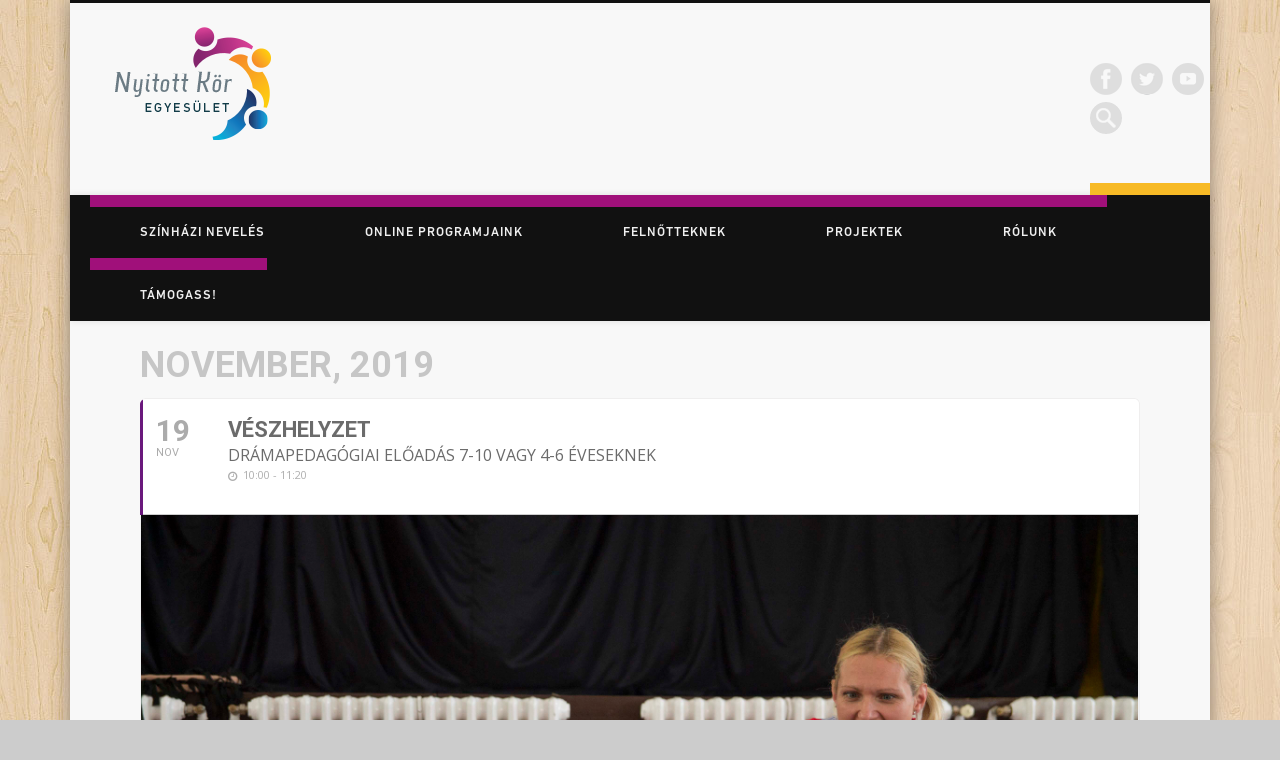

--- FILE ---
content_type: text/html; charset=UTF-8
request_url: https://nyitottkor.hu/events/veszhelyzet-13/
body_size: 18087
content:
	
<!DOCTYPE html>
<html lang="en-US">
<head>
<meta charset="UTF-8" />
<meta name="viewport" content="width=device-width, initial-scale=1.0" />
<title>  Vészhelyzet</title>
<link rel="profile" href="http://gmpg.org/xfn/11" />
<link rel="pingback" href="https://nyitottkor.hu/xmlrpc.php" />
<meta name='robots' content='max-image-preview:large' />
	<style>img:is([sizes="auto" i], [sizes^="auto," i]) { contain-intrinsic-size: 3000px 1500px }</style>
	<link rel='dns-prefetch' href='//fonts.googleapis.com' />
<link rel="alternate" type="application/rss+xml" title="Nyitott Kör &raquo; Feed" href="https://nyitottkor.hu/feed/" />
<link rel="alternate" type="application/rss+xml" title="Nyitott Kör &raquo; Comments Feed" href="https://nyitottkor.hu/comments/feed/" />
<link rel="alternate" type="application/rss+xml" title="Nyitott Kör &raquo; Vészhelyzet Comments Feed" href="https://nyitottkor.hu/events/veszhelyzet-13/feed/" />
		<!-- This site uses the Google Analytics by MonsterInsights plugin v9.4.1 - Using Analytics tracking - https://www.monsterinsights.com/ -->
							<script src="//www.googletagmanager.com/gtag/js?id=G-5184Z038MM"  data-cfasync="false" data-wpfc-render="false" type="text/javascript" async></script>
			<script data-cfasync="false" data-wpfc-render="false" type="text/javascript">
				var mi_version = '9.4.1';
				var mi_track_user = true;
				var mi_no_track_reason = '';
								var MonsterInsightsDefaultLocations = {"page_location":"https:\/\/nyitottkor.hu\/events\/veszhelyzet-13\/"};
				if ( typeof MonsterInsightsPrivacyGuardFilter === 'function' ) {
					var MonsterInsightsLocations = (typeof MonsterInsightsExcludeQuery === 'object') ? MonsterInsightsPrivacyGuardFilter( MonsterInsightsExcludeQuery ) : MonsterInsightsPrivacyGuardFilter( MonsterInsightsDefaultLocations );
				} else {
					var MonsterInsightsLocations = (typeof MonsterInsightsExcludeQuery === 'object') ? MonsterInsightsExcludeQuery : MonsterInsightsDefaultLocations;
				}

								var disableStrs = [
										'ga-disable-G-5184Z038MM',
									];

				/* Function to detect opted out users */
				function __gtagTrackerIsOptedOut() {
					for (var index = 0; index < disableStrs.length; index++) {
						if (document.cookie.indexOf(disableStrs[index] + '=true') > -1) {
							return true;
						}
					}

					return false;
				}

				/* Disable tracking if the opt-out cookie exists. */
				if (__gtagTrackerIsOptedOut()) {
					for (var index = 0; index < disableStrs.length; index++) {
						window[disableStrs[index]] = true;
					}
				}

				/* Opt-out function */
				function __gtagTrackerOptout() {
					for (var index = 0; index < disableStrs.length; index++) {
						document.cookie = disableStrs[index] + '=true; expires=Thu, 31 Dec 2099 23:59:59 UTC; path=/';
						window[disableStrs[index]] = true;
					}
				}

				if ('undefined' === typeof gaOptout) {
					function gaOptout() {
						__gtagTrackerOptout();
					}
				}
								window.dataLayer = window.dataLayer || [];

				window.MonsterInsightsDualTracker = {
					helpers: {},
					trackers: {},
				};
				if (mi_track_user) {
					function __gtagDataLayer() {
						dataLayer.push(arguments);
					}

					function __gtagTracker(type, name, parameters) {
						if (!parameters) {
							parameters = {};
						}

						if (parameters.send_to) {
							__gtagDataLayer.apply(null, arguments);
							return;
						}

						if (type === 'event') {
														parameters.send_to = monsterinsights_frontend.v4_id;
							var hookName = name;
							if (typeof parameters['event_category'] !== 'undefined') {
								hookName = parameters['event_category'] + ':' + name;
							}

							if (typeof MonsterInsightsDualTracker.trackers[hookName] !== 'undefined') {
								MonsterInsightsDualTracker.trackers[hookName](parameters);
							} else {
								__gtagDataLayer('event', name, parameters);
							}
							
						} else {
							__gtagDataLayer.apply(null, arguments);
						}
					}

					__gtagTracker('js', new Date());
					__gtagTracker('set', {
						'developer_id.dZGIzZG': true,
											});
					if ( MonsterInsightsLocations.page_location ) {
						__gtagTracker('set', MonsterInsightsLocations);
					}
										__gtagTracker('config', 'G-5184Z038MM', {"forceSSL":"true"} );
															window.gtag = __gtagTracker;										(function () {
						/* https://developers.google.com/analytics/devguides/collection/analyticsjs/ */
						/* ga and __gaTracker compatibility shim. */
						var noopfn = function () {
							return null;
						};
						var newtracker = function () {
							return new Tracker();
						};
						var Tracker = function () {
							return null;
						};
						var p = Tracker.prototype;
						p.get = noopfn;
						p.set = noopfn;
						p.send = function () {
							var args = Array.prototype.slice.call(arguments);
							args.unshift('send');
							__gaTracker.apply(null, args);
						};
						var __gaTracker = function () {
							var len = arguments.length;
							if (len === 0) {
								return;
							}
							var f = arguments[len - 1];
							if (typeof f !== 'object' || f === null || typeof f.hitCallback !== 'function') {
								if ('send' === arguments[0]) {
									var hitConverted, hitObject = false, action;
									if ('event' === arguments[1]) {
										if ('undefined' !== typeof arguments[3]) {
											hitObject = {
												'eventAction': arguments[3],
												'eventCategory': arguments[2],
												'eventLabel': arguments[4],
												'value': arguments[5] ? arguments[5] : 1,
											}
										}
									}
									if ('pageview' === arguments[1]) {
										if ('undefined' !== typeof arguments[2]) {
											hitObject = {
												'eventAction': 'page_view',
												'page_path': arguments[2],
											}
										}
									}
									if (typeof arguments[2] === 'object') {
										hitObject = arguments[2];
									}
									if (typeof arguments[5] === 'object') {
										Object.assign(hitObject, arguments[5]);
									}
									if ('undefined' !== typeof arguments[1].hitType) {
										hitObject = arguments[1];
										if ('pageview' === hitObject.hitType) {
											hitObject.eventAction = 'page_view';
										}
									}
									if (hitObject) {
										action = 'timing' === arguments[1].hitType ? 'timing_complete' : hitObject.eventAction;
										hitConverted = mapArgs(hitObject);
										__gtagTracker('event', action, hitConverted);
									}
								}
								return;
							}

							function mapArgs(args) {
								var arg, hit = {};
								var gaMap = {
									'eventCategory': 'event_category',
									'eventAction': 'event_action',
									'eventLabel': 'event_label',
									'eventValue': 'event_value',
									'nonInteraction': 'non_interaction',
									'timingCategory': 'event_category',
									'timingVar': 'name',
									'timingValue': 'value',
									'timingLabel': 'event_label',
									'page': 'page_path',
									'location': 'page_location',
									'title': 'page_title',
									'referrer' : 'page_referrer',
								};
								for (arg in args) {
																		if (!(!args.hasOwnProperty(arg) || !gaMap.hasOwnProperty(arg))) {
										hit[gaMap[arg]] = args[arg];
									} else {
										hit[arg] = args[arg];
									}
								}
								return hit;
							}

							try {
								f.hitCallback();
							} catch (ex) {
							}
						};
						__gaTracker.create = newtracker;
						__gaTracker.getByName = newtracker;
						__gaTracker.getAll = function () {
							return [];
						};
						__gaTracker.remove = noopfn;
						__gaTracker.loaded = true;
						window['__gaTracker'] = __gaTracker;
					})();
									} else {
										console.log("");
					(function () {
						function __gtagTracker() {
							return null;
						}

						window['__gtagTracker'] = __gtagTracker;
						window['gtag'] = __gtagTracker;
					})();
									}
			</script>
				<!-- / Google Analytics by MonsterInsights -->
		<script type="text/javascript">
/* <![CDATA[ */
window._wpemojiSettings = {"baseUrl":"https:\/\/s.w.org\/images\/core\/emoji\/15.0.3\/72x72\/","ext":".png","svgUrl":"https:\/\/s.w.org\/images\/core\/emoji\/15.0.3\/svg\/","svgExt":".svg","source":{"concatemoji":"https:\/\/nyitottkor.hu\/wp-includes\/js\/wp-emoji-release.min.js?ver=6.7.4"}};
/*! This file is auto-generated */
!function(i,n){var o,s,e;function c(e){try{var t={supportTests:e,timestamp:(new Date).valueOf()};sessionStorage.setItem(o,JSON.stringify(t))}catch(e){}}function p(e,t,n){e.clearRect(0,0,e.canvas.width,e.canvas.height),e.fillText(t,0,0);var t=new Uint32Array(e.getImageData(0,0,e.canvas.width,e.canvas.height).data),r=(e.clearRect(0,0,e.canvas.width,e.canvas.height),e.fillText(n,0,0),new Uint32Array(e.getImageData(0,0,e.canvas.width,e.canvas.height).data));return t.every(function(e,t){return e===r[t]})}function u(e,t,n){switch(t){case"flag":return n(e,"\ud83c\udff3\ufe0f\u200d\u26a7\ufe0f","\ud83c\udff3\ufe0f\u200b\u26a7\ufe0f")?!1:!n(e,"\ud83c\uddfa\ud83c\uddf3","\ud83c\uddfa\u200b\ud83c\uddf3")&&!n(e,"\ud83c\udff4\udb40\udc67\udb40\udc62\udb40\udc65\udb40\udc6e\udb40\udc67\udb40\udc7f","\ud83c\udff4\u200b\udb40\udc67\u200b\udb40\udc62\u200b\udb40\udc65\u200b\udb40\udc6e\u200b\udb40\udc67\u200b\udb40\udc7f");case"emoji":return!n(e,"\ud83d\udc26\u200d\u2b1b","\ud83d\udc26\u200b\u2b1b")}return!1}function f(e,t,n){var r="undefined"!=typeof WorkerGlobalScope&&self instanceof WorkerGlobalScope?new OffscreenCanvas(300,150):i.createElement("canvas"),a=r.getContext("2d",{willReadFrequently:!0}),o=(a.textBaseline="top",a.font="600 32px Arial",{});return e.forEach(function(e){o[e]=t(a,e,n)}),o}function t(e){var t=i.createElement("script");t.src=e,t.defer=!0,i.head.appendChild(t)}"undefined"!=typeof Promise&&(o="wpEmojiSettingsSupports",s=["flag","emoji"],n.supports={everything:!0,everythingExceptFlag:!0},e=new Promise(function(e){i.addEventListener("DOMContentLoaded",e,{once:!0})}),new Promise(function(t){var n=function(){try{var e=JSON.parse(sessionStorage.getItem(o));if("object"==typeof e&&"number"==typeof e.timestamp&&(new Date).valueOf()<e.timestamp+604800&&"object"==typeof e.supportTests)return e.supportTests}catch(e){}return null}();if(!n){if("undefined"!=typeof Worker&&"undefined"!=typeof OffscreenCanvas&&"undefined"!=typeof URL&&URL.createObjectURL&&"undefined"!=typeof Blob)try{var e="postMessage("+f.toString()+"("+[JSON.stringify(s),u.toString(),p.toString()].join(",")+"));",r=new Blob([e],{type:"text/javascript"}),a=new Worker(URL.createObjectURL(r),{name:"wpTestEmojiSupports"});return void(a.onmessage=function(e){c(n=e.data),a.terminate(),t(n)})}catch(e){}c(n=f(s,u,p))}t(n)}).then(function(e){for(var t in e)n.supports[t]=e[t],n.supports.everything=n.supports.everything&&n.supports[t],"flag"!==t&&(n.supports.everythingExceptFlag=n.supports.everythingExceptFlag&&n.supports[t]);n.supports.everythingExceptFlag=n.supports.everythingExceptFlag&&!n.supports.flag,n.DOMReady=!1,n.readyCallback=function(){n.DOMReady=!0}}).then(function(){return e}).then(function(){var e;n.supports.everything||(n.readyCallback(),(e=n.source||{}).concatemoji?t(e.concatemoji):e.wpemoji&&e.twemoji&&(t(e.twemoji),t(e.wpemoji)))}))}((window,document),window._wpemojiSettings);
/* ]]> */
</script>
<link rel='stylesheet' id='evo_single_event-css' href='//nyitottkor.hu/wp-content/plugins/eventON/assets/css/evo_event_styles.css?ver=2.7.3' type='text/css' media='all' />
<style id='wp-emoji-styles-inline-css' type='text/css'>

	img.wp-smiley, img.emoji {
		display: inline !important;
		border: none !important;
		box-shadow: none !important;
		height: 1em !important;
		width: 1em !important;
		margin: 0 0.07em !important;
		vertical-align: -0.1em !important;
		background: none !important;
		padding: 0 !important;
	}
</style>
<link rel='stylesheet' id='wp-block-library-css' href='https://nyitottkor.hu/wp-includes/css/dist/block-library/style.min.css?ver=6.7.4' type='text/css' media='all' />
<style id='classic-theme-styles-inline-css' type='text/css'>
/*! This file is auto-generated */
.wp-block-button__link{color:#fff;background-color:#32373c;border-radius:9999px;box-shadow:none;text-decoration:none;padding:calc(.667em + 2px) calc(1.333em + 2px);font-size:1.125em}.wp-block-file__button{background:#32373c;color:#fff;text-decoration:none}
</style>
<style id='global-styles-inline-css' type='text/css'>
:root{--wp--preset--aspect-ratio--square: 1;--wp--preset--aspect-ratio--4-3: 4/3;--wp--preset--aspect-ratio--3-4: 3/4;--wp--preset--aspect-ratio--3-2: 3/2;--wp--preset--aspect-ratio--2-3: 2/3;--wp--preset--aspect-ratio--16-9: 16/9;--wp--preset--aspect-ratio--9-16: 9/16;--wp--preset--color--black: #000000;--wp--preset--color--cyan-bluish-gray: #abb8c3;--wp--preset--color--white: #ffffff;--wp--preset--color--pale-pink: #f78da7;--wp--preset--color--vivid-red: #cf2e2e;--wp--preset--color--luminous-vivid-orange: #ff6900;--wp--preset--color--luminous-vivid-amber: #fcb900;--wp--preset--color--light-green-cyan: #7bdcb5;--wp--preset--color--vivid-green-cyan: #00d084;--wp--preset--color--pale-cyan-blue: #8ed1fc;--wp--preset--color--vivid-cyan-blue: #0693e3;--wp--preset--color--vivid-purple: #9b51e0;--wp--preset--gradient--vivid-cyan-blue-to-vivid-purple: linear-gradient(135deg,rgba(6,147,227,1) 0%,rgb(155,81,224) 100%);--wp--preset--gradient--light-green-cyan-to-vivid-green-cyan: linear-gradient(135deg,rgb(122,220,180) 0%,rgb(0,208,130) 100%);--wp--preset--gradient--luminous-vivid-amber-to-luminous-vivid-orange: linear-gradient(135deg,rgba(252,185,0,1) 0%,rgba(255,105,0,1) 100%);--wp--preset--gradient--luminous-vivid-orange-to-vivid-red: linear-gradient(135deg,rgba(255,105,0,1) 0%,rgb(207,46,46) 100%);--wp--preset--gradient--very-light-gray-to-cyan-bluish-gray: linear-gradient(135deg,rgb(238,238,238) 0%,rgb(169,184,195) 100%);--wp--preset--gradient--cool-to-warm-spectrum: linear-gradient(135deg,rgb(74,234,220) 0%,rgb(151,120,209) 20%,rgb(207,42,186) 40%,rgb(238,44,130) 60%,rgb(251,105,98) 80%,rgb(254,248,76) 100%);--wp--preset--gradient--blush-light-purple: linear-gradient(135deg,rgb(255,206,236) 0%,rgb(152,150,240) 100%);--wp--preset--gradient--blush-bordeaux: linear-gradient(135deg,rgb(254,205,165) 0%,rgb(254,45,45) 50%,rgb(107,0,62) 100%);--wp--preset--gradient--luminous-dusk: linear-gradient(135deg,rgb(255,203,112) 0%,rgb(199,81,192) 50%,rgb(65,88,208) 100%);--wp--preset--gradient--pale-ocean: linear-gradient(135deg,rgb(255,245,203) 0%,rgb(182,227,212) 50%,rgb(51,167,181) 100%);--wp--preset--gradient--electric-grass: linear-gradient(135deg,rgb(202,248,128) 0%,rgb(113,206,126) 100%);--wp--preset--gradient--midnight: linear-gradient(135deg,rgb(2,3,129) 0%,rgb(40,116,252) 100%);--wp--preset--font-size--small: 13px;--wp--preset--font-size--medium: 20px;--wp--preset--font-size--large: 36px;--wp--preset--font-size--x-large: 42px;--wp--preset--spacing--20: 0.44rem;--wp--preset--spacing--30: 0.67rem;--wp--preset--spacing--40: 1rem;--wp--preset--spacing--50: 1.5rem;--wp--preset--spacing--60: 2.25rem;--wp--preset--spacing--70: 3.38rem;--wp--preset--spacing--80: 5.06rem;--wp--preset--shadow--natural: 6px 6px 9px rgba(0, 0, 0, 0.2);--wp--preset--shadow--deep: 12px 12px 50px rgba(0, 0, 0, 0.4);--wp--preset--shadow--sharp: 6px 6px 0px rgba(0, 0, 0, 0.2);--wp--preset--shadow--outlined: 6px 6px 0px -3px rgba(255, 255, 255, 1), 6px 6px rgba(0, 0, 0, 1);--wp--preset--shadow--crisp: 6px 6px 0px rgba(0, 0, 0, 1);}:where(.is-layout-flex){gap: 0.5em;}:where(.is-layout-grid){gap: 0.5em;}body .is-layout-flex{display: flex;}.is-layout-flex{flex-wrap: wrap;align-items: center;}.is-layout-flex > :is(*, div){margin: 0;}body .is-layout-grid{display: grid;}.is-layout-grid > :is(*, div){margin: 0;}:where(.wp-block-columns.is-layout-flex){gap: 2em;}:where(.wp-block-columns.is-layout-grid){gap: 2em;}:where(.wp-block-post-template.is-layout-flex){gap: 1.25em;}:where(.wp-block-post-template.is-layout-grid){gap: 1.25em;}.has-black-color{color: var(--wp--preset--color--black) !important;}.has-cyan-bluish-gray-color{color: var(--wp--preset--color--cyan-bluish-gray) !important;}.has-white-color{color: var(--wp--preset--color--white) !important;}.has-pale-pink-color{color: var(--wp--preset--color--pale-pink) !important;}.has-vivid-red-color{color: var(--wp--preset--color--vivid-red) !important;}.has-luminous-vivid-orange-color{color: var(--wp--preset--color--luminous-vivid-orange) !important;}.has-luminous-vivid-amber-color{color: var(--wp--preset--color--luminous-vivid-amber) !important;}.has-light-green-cyan-color{color: var(--wp--preset--color--light-green-cyan) !important;}.has-vivid-green-cyan-color{color: var(--wp--preset--color--vivid-green-cyan) !important;}.has-pale-cyan-blue-color{color: var(--wp--preset--color--pale-cyan-blue) !important;}.has-vivid-cyan-blue-color{color: var(--wp--preset--color--vivid-cyan-blue) !important;}.has-vivid-purple-color{color: var(--wp--preset--color--vivid-purple) !important;}.has-black-background-color{background-color: var(--wp--preset--color--black) !important;}.has-cyan-bluish-gray-background-color{background-color: var(--wp--preset--color--cyan-bluish-gray) !important;}.has-white-background-color{background-color: var(--wp--preset--color--white) !important;}.has-pale-pink-background-color{background-color: var(--wp--preset--color--pale-pink) !important;}.has-vivid-red-background-color{background-color: var(--wp--preset--color--vivid-red) !important;}.has-luminous-vivid-orange-background-color{background-color: var(--wp--preset--color--luminous-vivid-orange) !important;}.has-luminous-vivid-amber-background-color{background-color: var(--wp--preset--color--luminous-vivid-amber) !important;}.has-light-green-cyan-background-color{background-color: var(--wp--preset--color--light-green-cyan) !important;}.has-vivid-green-cyan-background-color{background-color: var(--wp--preset--color--vivid-green-cyan) !important;}.has-pale-cyan-blue-background-color{background-color: var(--wp--preset--color--pale-cyan-blue) !important;}.has-vivid-cyan-blue-background-color{background-color: var(--wp--preset--color--vivid-cyan-blue) !important;}.has-vivid-purple-background-color{background-color: var(--wp--preset--color--vivid-purple) !important;}.has-black-border-color{border-color: var(--wp--preset--color--black) !important;}.has-cyan-bluish-gray-border-color{border-color: var(--wp--preset--color--cyan-bluish-gray) !important;}.has-white-border-color{border-color: var(--wp--preset--color--white) !important;}.has-pale-pink-border-color{border-color: var(--wp--preset--color--pale-pink) !important;}.has-vivid-red-border-color{border-color: var(--wp--preset--color--vivid-red) !important;}.has-luminous-vivid-orange-border-color{border-color: var(--wp--preset--color--luminous-vivid-orange) !important;}.has-luminous-vivid-amber-border-color{border-color: var(--wp--preset--color--luminous-vivid-amber) !important;}.has-light-green-cyan-border-color{border-color: var(--wp--preset--color--light-green-cyan) !important;}.has-vivid-green-cyan-border-color{border-color: var(--wp--preset--color--vivid-green-cyan) !important;}.has-pale-cyan-blue-border-color{border-color: var(--wp--preset--color--pale-cyan-blue) !important;}.has-vivid-cyan-blue-border-color{border-color: var(--wp--preset--color--vivid-cyan-blue) !important;}.has-vivid-purple-border-color{border-color: var(--wp--preset--color--vivid-purple) !important;}.has-vivid-cyan-blue-to-vivid-purple-gradient-background{background: var(--wp--preset--gradient--vivid-cyan-blue-to-vivid-purple) !important;}.has-light-green-cyan-to-vivid-green-cyan-gradient-background{background: var(--wp--preset--gradient--light-green-cyan-to-vivid-green-cyan) !important;}.has-luminous-vivid-amber-to-luminous-vivid-orange-gradient-background{background: var(--wp--preset--gradient--luminous-vivid-amber-to-luminous-vivid-orange) !important;}.has-luminous-vivid-orange-to-vivid-red-gradient-background{background: var(--wp--preset--gradient--luminous-vivid-orange-to-vivid-red) !important;}.has-very-light-gray-to-cyan-bluish-gray-gradient-background{background: var(--wp--preset--gradient--very-light-gray-to-cyan-bluish-gray) !important;}.has-cool-to-warm-spectrum-gradient-background{background: var(--wp--preset--gradient--cool-to-warm-spectrum) !important;}.has-blush-light-purple-gradient-background{background: var(--wp--preset--gradient--blush-light-purple) !important;}.has-blush-bordeaux-gradient-background{background: var(--wp--preset--gradient--blush-bordeaux) !important;}.has-luminous-dusk-gradient-background{background: var(--wp--preset--gradient--luminous-dusk) !important;}.has-pale-ocean-gradient-background{background: var(--wp--preset--gradient--pale-ocean) !important;}.has-electric-grass-gradient-background{background: var(--wp--preset--gradient--electric-grass) !important;}.has-midnight-gradient-background{background: var(--wp--preset--gradient--midnight) !important;}.has-small-font-size{font-size: var(--wp--preset--font-size--small) !important;}.has-medium-font-size{font-size: var(--wp--preset--font-size--medium) !important;}.has-large-font-size{font-size: var(--wp--preset--font-size--large) !important;}.has-x-large-font-size{font-size: var(--wp--preset--font-size--x-large) !important;}
:where(.wp-block-post-template.is-layout-flex){gap: 1.25em;}:where(.wp-block-post-template.is-layout-grid){gap: 1.25em;}
:where(.wp-block-columns.is-layout-flex){gap: 2em;}:where(.wp-block-columns.is-layout-grid){gap: 2em;}
:root :where(.wp-block-pullquote){font-size: 1.5em;line-height: 1.6;}
</style>
<link rel='stylesheet' id='pinboard-web-font-css' href='https://fonts.googleapis.com/css?family=Open+Sans:300,300italic,regular,italic,600,600italic&#038;subset=latin' type='text/css' media='all' />
<link rel='stylesheet' id='pinboard-css' href='https://nyitottkor.hu/wp-content/themes/nyitottkor/style.css' type='text/css' media='all' />
<link rel='stylesheet' id='mediaelementplayer-css' href='https://nyitottkor.hu/wp-content/themes/nyitottkor/styles/mediaelementplayer.css' type='text/css' media='all' />
<link rel='stylesheet' id='evcal_google_fonts-css' href='//fonts.googleapis.com/css?family=Oswald%3A400%2C300%7COpen+Sans%3A700%2C400%2C400i%7CRoboto%3A700%2C400&#038;ver=6.7.4' type='text/css' media='screen' />
<link rel='stylesheet' id='evcal_cal_default-css' href='//nyitottkor.hu/wp-content/plugins/eventON/assets/css/eventon_styles.css?ver=2.7.3' type='text/css' media='all' />
<link rel='stylesheet' id='evo_font_icons-css' href='//nyitottkor.hu/wp-content/plugins/eventON/assets/fonts/font-awesome.css?ver=2.7.3' type='text/css' media='all' />
<link rel='stylesheet' id='eventon_dynamic_styles-css' href='//nyitottkor.hu/wp-content/plugins/eventON/assets/css/eventon_dynamic_styles.css?ver=2.7.3' type='text/css' media='all' />
	<!--[if lt IE 9]>
	<script src="https://nyitottkor.hu/wp-content/themes/nyitottkor/scripts/html5.js" type="text/javascript"></script>
	<![endif]-->
<script type="text/javascript" src="https://nyitottkor.hu/wp-content/plugins/google-analytics-for-wordpress/assets/js/frontend-gtag.min.js?ver=9.4.1" id="monsterinsights-frontend-script-js" async="async" data-wp-strategy="async"></script>
<script data-cfasync="false" data-wpfc-render="false" type="text/javascript" id='monsterinsights-frontend-script-js-extra'>/* <![CDATA[ */
var monsterinsights_frontend = {"js_events_tracking":"true","download_extensions":"pdf,doc,ppt,xls,zip,docx,pptx,xlsx","inbound_paths":"[]","home_url":"https:\/\/nyitottkor.hu","hash_tracking":"false","v4_id":"G-5184Z038MM"};/* ]]> */
</script>
<script type="text/javascript" src="https://nyitottkor.hu/wp-content/themes/nyitottkor/scripts/ios-orientationchange-fix.js" id="ios-orientationchange-fix-js"></script>
<script type="text/javascript" src="https://nyitottkor.hu/wp-includes/js/jquery/jquery.min.js?ver=3.7.1" id="jquery-core-js"></script>
<script type="text/javascript" src="https://nyitottkor.hu/wp-includes/js/jquery/jquery-migrate.min.js?ver=3.4.1" id="jquery-migrate-js"></script>
<script type="text/javascript" src="https://nyitottkor.hu/wp-content/themes/nyitottkor/scripts/jquery.flexslider-min.js" id="flexslider-js"></script>
<script type="text/javascript" src="https://nyitottkor.hu/wp-content/themes/nyitottkor/scripts/fitvids.js" id="fitvids-js"></script>
<script type="text/javascript" id="mediaelement-core-js-before">
/* <![CDATA[ */
var mejsL10n = {"language":"en","strings":{"mejs.download-file":"Download File","mejs.install-flash":"You are using a browser that does not have Flash player enabled or installed. Please turn on your Flash player plugin or download the latest version from https:\/\/get.adobe.com\/flashplayer\/","mejs.fullscreen":"Fullscreen","mejs.play":"Play","mejs.pause":"Pause","mejs.time-slider":"Time Slider","mejs.time-help-text":"Use Left\/Right Arrow keys to advance one second, Up\/Down arrows to advance ten seconds.","mejs.live-broadcast":"Live Broadcast","mejs.volume-help-text":"Use Up\/Down Arrow keys to increase or decrease volume.","mejs.unmute":"Unmute","mejs.mute":"Mute","mejs.volume-slider":"Volume Slider","mejs.video-player":"Video Player","mejs.audio-player":"Audio Player","mejs.captions-subtitles":"Captions\/Subtitles","mejs.captions-chapters":"Chapters","mejs.none":"None","mejs.afrikaans":"Afrikaans","mejs.albanian":"Albanian","mejs.arabic":"Arabic","mejs.belarusian":"Belarusian","mejs.bulgarian":"Bulgarian","mejs.catalan":"Catalan","mejs.chinese":"Chinese","mejs.chinese-simplified":"Chinese (Simplified)","mejs.chinese-traditional":"Chinese (Traditional)","mejs.croatian":"Croatian","mejs.czech":"Czech","mejs.danish":"Danish","mejs.dutch":"Dutch","mejs.english":"English","mejs.estonian":"Estonian","mejs.filipino":"Filipino","mejs.finnish":"Finnish","mejs.french":"French","mejs.galician":"Galician","mejs.german":"German","mejs.greek":"Greek","mejs.haitian-creole":"Haitian Creole","mejs.hebrew":"Hebrew","mejs.hindi":"Hindi","mejs.hungarian":"Hungarian","mejs.icelandic":"Icelandic","mejs.indonesian":"Indonesian","mejs.irish":"Irish","mejs.italian":"Italian","mejs.japanese":"Japanese","mejs.korean":"Korean","mejs.latvian":"Latvian","mejs.lithuanian":"Lithuanian","mejs.macedonian":"Macedonian","mejs.malay":"Malay","mejs.maltese":"Maltese","mejs.norwegian":"Norwegian","mejs.persian":"Persian","mejs.polish":"Polish","mejs.portuguese":"Portuguese","mejs.romanian":"Romanian","mejs.russian":"Russian","mejs.serbian":"Serbian","mejs.slovak":"Slovak","mejs.slovenian":"Slovenian","mejs.spanish":"Spanish","mejs.swahili":"Swahili","mejs.swedish":"Swedish","mejs.tagalog":"Tagalog","mejs.thai":"Thai","mejs.turkish":"Turkish","mejs.ukrainian":"Ukrainian","mejs.vietnamese":"Vietnamese","mejs.welsh":"Welsh","mejs.yiddish":"Yiddish"}};
/* ]]> */
</script>
<script type="text/javascript" src="https://nyitottkor.hu/wp-includes/js/mediaelement/mediaelement-and-player.min.js?ver=4.2.17" id="mediaelement-core-js"></script>
<script type="text/javascript" src="https://nyitottkor.hu/wp-includes/js/mediaelement/mediaelement-migrate.min.js?ver=6.7.4" id="mediaelement-migrate-js"></script>
<script type="text/javascript" id="mediaelement-js-extra">
/* <![CDATA[ */
var _wpmejsSettings = {"pluginPath":"\/wp-includes\/js\/mediaelement\/","classPrefix":"mejs-","stretching":"responsive","audioShortcodeLibrary":"mediaelement","videoShortcodeLibrary":"mediaelement"};
/* ]]> */
</script>
<script type="text/javascript" src="https://nyitottkor.hu/wp-content/themes/nyitottkor/scripts/mediaelementplayer.js" id="mediaelementplayer-js"></script>
<link rel="https://api.w.org/" href="https://nyitottkor.hu/wp-json/" /><link rel="EditURI" type="application/rsd+xml" title="RSD" href="https://nyitottkor.hu/xmlrpc.php?rsd" />
<link rel="canonical" href="https://nyitottkor.hu/events/veszhelyzet-13/" />
<link rel='shortlink' href='https://nyitottkor.hu/?p=7208' />
<link rel="alternate" title="oEmbed (JSON)" type="application/json+oembed" href="https://nyitottkor.hu/wp-json/oembed/1.0/embed?url=https%3A%2F%2Fnyitottkor.hu%2Fevents%2Fveszhelyzet-13%2F" />
<link rel="alternate" title="oEmbed (XML)" type="text/xml+oembed" href="https://nyitottkor.hu/wp-json/oembed/1.0/embed?url=https%3A%2F%2Fnyitottkor.hu%2Fevents%2Fveszhelyzet-13%2F&#038;format=xml" />
<script>
/* <![CDATA[ */
	jQuery(document).ready(function($) {
		$('#access .menu > li > a').each(function() {
			var title = $(this).attr('title');
			if(typeof title !== 'undefined' && title !== false) {
				$(this).append('<br /> <span>'+title+'</span>');
				$(this).removeAttr('title');
			}
		});
		function pinboard_move_elements(container) {
			if( container.hasClass('onecol') ) {
				var thumb = $('.entry-thumbnail', container);
				if('undefined' !== typeof thumb)
					$('.entry-container', container).before(thumb);
				var video = $('.entry-attachment', container);
				if('undefined' !== typeof video)
					$('.entry-container', container).before(video);
				var gallery = $('.post-gallery', container);
				if('undefined' !== typeof gallery)
					$('.entry-container', container).before(gallery);
				var meta = $('.entry-meta', container);
				if('undefined' !== typeof meta)
					$('.entry-container', container).after(meta);
			}
		}
		function pinboard_restore_elements(container) {
			if( container.hasClass('onecol') ) {
				var thumb = $('.entry-thumbnail', container);
				if('undefined' !== typeof thumb)
					$('.entry-header', container).after(thumb);
				var video = $('.entry-attachment', container);
				if('undefined' !== typeof video)
					$('.entry-header', container).after(video);
				var gallery = $('.post-gallery', container);
				if('undefined' !== typeof gallery)
					$('.entry-header', container).after(gallery);
				var meta = $('.entry-meta', container);
				if('undefined' !== typeof meta)
					$('.entry-header', container).append(meta);
				else
					$('.entry-header', container).html(meta.html());
			}
		}
		if( ($(window).width() > 960) || ($(document).width() > 960) ) {
			// Viewport is greater than tablet: portrait
		} else {
			$('#content .post').each(function() {
				pinboard_move_elements($(this));
			});
		}
		$(window).resize(function() {
			if( ($(window).width() > 960) || ($(document).width() > 960) ) {
									$('.page-template-template-full-width-php #content .post, .page-template-template-blog-full-width-php #content .post, .page-template-template-blog-four-col-php #content .post').each(function() {
						pinboard_restore_elements($(this));
					});
							} else {
				$('#content .post').each(function() {
					pinboard_move_elements($(this));
				});
			}
			if( ($(window).width() > 760) || ($(document).width() > 760) ) {
				var maxh = 0;
				$('#access .menu > li > a').each(function() {
					if(parseInt($(this).css('height'))>maxh) {
						maxh = parseInt($(this).css('height'));
					}
				});
				$('#access .menu > li > a').css('height', maxh);
			} else {
				$('#access .menu > li > a').css('height', 'auto');
			}
		});
		if( ($(window).width() > 760) || ($(document).width() > 760) ) {
			var maxh = 0;
			$('#access .menu > li > a').each(function() {
				var title = $(this).attr('title');
				if(typeof title !== 'undefined' && title !== false) {
					$(this).append('<br /> <span>'+title+'</span>');
					$(this).removeAttr('title');
				}
				if(parseInt($(this).css('height'))>maxh) {
					maxh = parseInt($(this).css('height'));
				}
			});
			$('#access .menu > li > a').css('height', maxh);
							$('#access li').mouseenter(function() {
					$(this).children('ul').css('display', 'none').stop(true, true).fadeIn(250).css('display', 'block').children('ul').css('display', 'none');
				});
				$('#access li').mouseleave(function() {
					$(this).children('ul').stop(true, true).fadeOut(250).css('display', 'block');
				});
					} else {
			$('#access li').each(function() {
				if($(this).children('ul').length)
					$(this).append('<span class="drop-down-toggle"><span class="drop-down-arrow"></span></span>');
			});
			$('.drop-down-toggle').click(function() {
				$(this).parent().children('ul').slideToggle(250);
			});
		}
						$('audio,video').mediaelementplayer({
			videoWidth: '100%',
			videoHeight: '100%',
			audioWidth: '100%',
			alwaysShowControls: true,
			features: ['playpause','progress','tracks','volume'],
			videoVolume: 'horizontal'
		});
		$(".entry-attachment, .entry-content").fitVids({ customSelector: "iframe, object, embed"});
	});
	jQuery(window).load(function() {
			});
/* ]]> */
</script>
<style type="text/css">
										#sidebar-wide,
		#sidebar-footer-wide,
		#current-location {
			background: #222222;
		}
											h1, h2, h3, h4, h5, h6 {
				font-family:Tahoma, "DejaVu Sans", sans-serif;
			}
																														@font-face {
    font-family: "Dinnext";
    src: url("/DINNextLTPro-Light.otf") format("opentype");
}

@font-face {
    font-family: "Dinnext";
    font-weight: bold;
    src: url("/DINNextLTPro-Medium.otf") format("opentype");
}

#wrapper {
    
    overflow: unset;
}

body, h1, h2, h3, h4, h5, h6 ,a {
 font-family: "Dinnext" !important;
}</style>


<!-- EventON Version -->
<meta name="generator" content="EventON 2.7.3" />

				<meta name="robots" content="all"/>
				<meta property="description" content="Két csetlő-botló gyerek ügyetlen próbálkozásaival szemben a résztvevő diákok összeszedhetik, hogy ők mit tudnak a körülöttük előforduló „vészhelyzetekről”. Mikor kell" />
				<meta property="og:type" content="event" /> 
				<meta property="og:title" content="Vészhelyzet" />
				<meta property="og:url" content="https://nyitottkor.hu/events/veszhelyzet-13/" />
				<meta property="og:description" content="Két csetlő-botló gyerek ügyetlen próbálkozásaival szemben a résztvevő diákok összeszedhetik, hogy ők mit tudnak a körülöttük előforduló „vészhelyzetekről”. Mikor kell" />
									<meta property="og:image" content="https://nyitottkor.hu/wp-content/uploads/2019/12/veszhelyzet-fo.jpg" /> 
					<meta property="og:image:width" content="4272" /> 
					<meta property="og:image:height" content="2848" /> 
								
<!-- Meta Pixel Code -->
<script type='text/javascript'>
!function(f,b,e,v,n,t,s){if(f.fbq)return;n=f.fbq=function(){n.callMethod?
n.callMethod.apply(n,arguments):n.queue.push(arguments)};if(!f._fbq)f._fbq=n;
n.push=n;n.loaded=!0;n.version='2.0';n.queue=[];t=b.createElement(e);t.async=!0;
t.src=v;s=b.getElementsByTagName(e)[0];s.parentNode.insertBefore(t,s)}(window,
document,'script','https://connect.facebook.net/en_US/fbevents.js?v=next');
</script>
<!-- End Meta Pixel Code -->

      <script type='text/javascript'>
        var url = window.location.origin + '?ob=open-bridge';
        fbq('set', 'openbridge', '357650401526666', url);
      </script>
    <script type='text/javascript'>fbq('init', '357650401526666', {}, {
    "agent": "wordpress-6.7.4-3.0.16"
})</script><script type='text/javascript'>
    fbq('track', 'PageView', []);
  </script>
<!-- Meta Pixel Code -->
<noscript>
<img height="1" width="1" style="display:none" alt="fbpx"
src="https://www.facebook.com/tr?id=357650401526666&ev=PageView&noscript=1" />
</noscript>
<!-- End Meta Pixel Code -->
<style type="text/css">
	#site-title .home,
	#site-description {
		position:absolute !important;
		clip:rect(1px, 1px, 1px, 1px);
	}
</style>
<style type="text/css" id="custom-background-css">
body.custom-background { background-image: url("https://nyitottkor.hu/wp-content/themes/nyitottkor/images/bg.jpg"); background-position: left top; background-size: auto; background-repeat: repeat; background-attachment: fixed; }
</style>
	<link rel="icon" href="https://nyitottkor.hu/wp-content/uploads/2019/10/cropped-nyke-favicon-57px-32x32.png" sizes="32x32" />
<link rel="icon" href="https://nyitottkor.hu/wp-content/uploads/2019/10/cropped-nyke-favicon-57px-192x192.png" sizes="192x192" />
<link rel="apple-touch-icon" href="https://nyitottkor.hu/wp-content/uploads/2019/10/cropped-nyke-favicon-57px-180x180.png" />
<meta name="msapplication-TileImage" content="https://nyitottkor.hu/wp-content/uploads/2019/10/cropped-nyke-favicon-57px-270x270.png" />
		<style type="text/css" id="wp-custom-css">
			#sidebar-footer-wide {
	color: #222222;
}
#sidebar-footer-wide .widget-title {
	color: #e0e0e0;
	font-size: 18px;
	font-family: "Dinnext" !important;
	font-weight: 300;
	font-style: normal;
}		</style>
		</head>

<body class="ajde_events-template-default single single-ajde_events postid-7208 custom-background page-template-template-sidebar-content-php">
	<div id="wrapper">
		<header id="header">
			<div id="site-title">
									<a href="https://nyitottkor.hu/" rel="home">
						<img src="https://nyitottkor.hu/wp-content/uploads/2013/11/copy-copy-nyitottkor-logo-web-1201.png" 
					</a>
								<a class="home" href="https://nyitottkor.hu/" rel="home">Nyitott Kör</a>
			</div>
							<div id="site-description">Játék. Színház. Felfedezés.</div>
							
			
		<div id="social-media-icons">
		
		
							<a class="social-media-icon facebook" href="https://www.facebook.com/nyitottkor">Facebook</a>
									<a class="social-media-icon twitter" href="http://twitter.com/nyitottkor">Twitter</a>
																		<a class="social-media-icon youtube" href="https://www.youtube.com/user/nyitottkor">Vimeo</a>
															<form role="search" method="get" id="searchform" action="https://nyitottkor.hu//" >
	<input type="text" value="" placeholder="Search this website&#8230;" name="s" id="s" />
	<input type="submit" id="searchsubmit" value="Search" />
</form>		</div>
	
			<div class="clear"></div>
			<nav id="access">
				<a class="nav-show" href="#access">Show Navigation</a>
				<a class="nav-hide" href="#nogo">Hide Navigation</a>
				<div class="menu-tamogatoi-oldal-container"><ul id="menu-tamogatoi-oldal" class="menu"><li id="menu-item-5167" class="menu-item menu-item-type-post_type menu-item-object-page menu-item-has-children menu-item-5167"><a href="https://nyitottkor.hu/szinhazi-nevelesi-eloadasok/">Színházi nevelés</a>
<ul class="sub-menu">
	<li id="menu-item-5169" class="menu-item menu-item-type-post_type menu-item-object-page menu-item-has-children menu-item-5169"><a href="https://nyitottkor.hu/szinhazi-nevelesi-eloadasok/">Előadásaink</a>
	<ul class="sub-menu">
		<li id="menu-item-6951" class="menu-item menu-item-type-post_type menu-item-object-post menu-item-6951"><a href="https://nyitottkor.hu/2019/10/gumicukor/">Gumicukor</a></li>
		<li id="menu-item-9144" class="menu-item menu-item-type-post_type menu-item-object-page menu-item-9144"><a href="https://nyitottkor.hu/szinhazi-nevelesi-eloadasok/haromszor/">Háromszor…</a></li>
		<li id="menu-item-9154" class="menu-item menu-item-type-post_type menu-item-object-page menu-item-9154"><a href="https://nyitottkor.hu/szinhazi-nevelesi-eloadasok/penelopeia/">Undead, never end</a></li>
		<li id="menu-item-7121" class="menu-item menu-item-type-post_type menu-item-object-post menu-item-7121"><a href="https://nyitottkor.hu/2016/01/koteltanc-2/">Kötéltánc</a></li>
		<li id="menu-item-5179" class="menu-item menu-item-type-post_type menu-item-object-page menu-item-5179"><a href="https://nyitottkor.hu/szinhazi-nevelesi-eloadasok/magam-vagyok/">Magam vagyok</a></li>
		<li id="menu-item-5180" class="menu-item menu-item-type-post_type menu-item-object-page menu-item-5180"><a href="https://nyitottkor.hu/szinhazi-nevelesi-eloadasok/streber/">Stréber</a></li>
		<li id="menu-item-5181" class="menu-item menu-item-type-post_type menu-item-object-page menu-item-5181"><a href="https://nyitottkor.hu/szinhazi-nevelesi-eloadasok/veszhelyzet/">Vészhelyzet</a></li>
		<li id="menu-item-7431" class="menu-item menu-item-type-post_type menu-item-object-post menu-item-7431"><a href="https://nyitottkor.hu/2019/06/a-hu-szolga/">A hű szolga</a></li>
		<li id="menu-item-6970" class="menu-item menu-item-type-post_type menu-item-object-post menu-item-6970"><a href="https://nyitottkor.hu/2019/10/a-kis-herceg-nyomaban/">A kis herceg nyomában</a></li>
		<li id="menu-item-7803" class="menu-item menu-item-type-post_type menu-item-object-post menu-item-7803"><a href="https://nyitottkor.hu/2020/09/alomfogo/">Álomfogó</a></li>
		<li id="menu-item-8624" class="menu-item menu-item-type-post_type menu-item-object-page menu-item-8624"><a href="https://nyitottkor.hu/bajparbaj/">BajPárBaj</a></li>
		<li id="menu-item-8527" class="menu-item menu-item-type-post_type menu-item-object-page menu-item-8527"><a href="https://nyitottkor.hu/bevallalod/">Bevállalod?!</a></li>
		<li id="menu-item-8837" class="menu-item menu-item-type-post_type menu-item-object-page menu-item-8837"><a href="https://nyitottkor.hu/bojt-varazs/">Bojt-varázs</a></li>
		<li id="menu-item-7894" class="menu-item menu-item-type-post_type menu-item-object-post menu-item-7894"><a href="https://nyitottkor.hu/2020/10/cyber-benne-vagy/">Cyber – benne vagy…?</a></li>
		<li id="menu-item-8727" class="menu-item menu-item-type-post_type menu-item-object-page menu-item-8727"><a href="https://nyitottkor.hu/?page_id=8722">Hamupipőke</a></li>
		<li id="menu-item-8227" class="menu-item menu-item-type-post_type menu-item-object-page menu-item-8227"><a href="https://nyitottkor.hu/lattad/">Láttad?!</a></li>
		<li id="menu-item-5314" class="menu-item menu-item-type-post_type menu-item-object-page menu-item-5314"><a href="https://nyitottkor.hu/tanitasi-dramaorak/midgard/">Midgard</a></li>
		<li id="menu-item-6571" class="menu-item menu-item-type-post_type menu-item-object-page menu-item-6571"><a href="https://nyitottkor.hu/szinhazi-nevelesi-eloadasok/nemek/">Nemek</a></li>
		<li id="menu-item-8239" class="menu-item menu-item-type-post_type menu-item-object-page menu-item-8239"><a href="https://nyitottkor.hu/verszirom/">Vérszirom</a></li>
		<li id="menu-item-6950" class="menu-item menu-item-type-post_type menu-item-object-post menu-item-6950"><a href="https://nyitottkor.hu/2019/10/puding/">Puding</a></li>
		<li id="menu-item-7281" class="menu-item menu-item-type-post_type menu-item-object-post menu-item-7281"><a href="https://nyitottkor.hu/2019/10/pottyok/">Pöttyök – álomjáték</a></li>
		<li id="menu-item-8406" class="menu-item menu-item-type-post_type menu-item-object-page menu-item-8406"><a href="https://nyitottkor.hu/felni-vagy/">Félni vagy…</a></li>
		<li id="menu-item-6822" class="menu-item menu-item-type-post_type menu-item-object-post menu-item-6822"><a href="https://nyitottkor.hu/2019/06/egyedi-igeny/">Egyedi igény szerinti előadások</a></li>
	</ul>
</li>
	<li id="menu-item-6968" class="menu-item menu-item-type-post_type menu-item-object-page menu-item-has-children menu-item-6968"><a href="https://nyitottkor.hu/tanitasi-dramaorak/">Drámaórák</a>
	<ul class="sub-menu">
		<li id="menu-item-6973" class="menu-item menu-item-type-post_type menu-item-object-post menu-item-6973"><a href="https://nyitottkor.hu/2019/10/velkam-kozpont/">Velkám Központ</a></li>
		<li id="menu-item-7818" class="menu-item menu-item-type-post_type menu-item-object-post menu-item-7818"><a href="https://nyitottkor.hu/2020/09/szornyeink/">Szörnyeink</a></li>
		<li id="menu-item-7819" class="menu-item menu-item-type-post_type menu-item-object-post menu-item-7819"><a href="https://nyitottkor.hu/2020/09/falak/">Falak</a></li>
		<li id="menu-item-6972" class="menu-item menu-item-type-post_type menu-item-object-post menu-item-6972"><a href="https://nyitottkor.hu/2019/10/minositve/">Minősítve</a></li>
	</ul>
</li>
	<li id="menu-item-7049" class="menu-item menu-item-type-post_type menu-item-object-page menu-item-7049"><a href="https://nyitottkor.hu/event-directory/">Eseménynaptár</a></li>
</ul>
</li>
<li id="menu-item-8139" class="menu-item menu-item-type-post_type menu-item-object-page menu-item-has-children menu-item-8139"><a href="https://nyitottkor.hu/online-programjaink/">Online programjaink</a>
<ul class="sub-menu">
	<li id="menu-item-8145" class="menu-item menu-item-type-post_type menu-item-object-page menu-item-8145"><a href="https://nyitottkor.hu/a-melyben/">A mélyben</a></li>
	<li id="menu-item-8156" class="menu-item menu-item-type-post_type menu-item-object-page menu-item-8156"><a href="https://nyitottkor.hu/falak-online/">Falak</a></li>
	<li id="menu-item-8152" class="menu-item menu-item-type-post_type menu-item-object-page menu-item-8152"><a href="https://nyitottkor.hu/nemek-online/">NEMEK – A vágy, hogy mindent megváltoztassunk</a></li>
	<li id="menu-item-8140" class="menu-item menu-item-type-post_type menu-item-object-page menu-item-8140"><a href="https://nyitottkor.hu/titokzatos-erdo/">Titokzatos erdő</a></li>
	<li id="menu-item-8141" class="menu-item menu-item-type-post_type menu-item-object-page menu-item-8141"><a href="https://nyitottkor.hu/ulni-allni/">Ülni-állni</a></li>
</ul>
</li>
<li id="menu-item-6699" class="menu-item menu-item-type-post_type menu-item-object-page menu-item-has-children menu-item-6699"><a href="https://nyitottkor.hu/felnotteknek/">Felnőtteknek</a>
<ul class="sub-menu">
	<li id="menu-item-7269" class="menu-item menu-item-type-post_type menu-item-object-page menu-item-has-children menu-item-7269"><a href="https://nyitottkor.hu/kepzesek/">Képzések</a>
	<ul class="sub-menu">
		<li id="menu-item-6751" class="menu-item menu-item-type-post_type menu-item-object-post menu-item-6751"><a href="https://nyitottkor.hu/2019/01/andy-kempe-elmenyszeru-tanulas-a-draman-keresztul-workshop/">Andy Kempe: Élményszerű tanulás a drámán keresztül – Workshop</a></li>
		<li id="menu-item-6732" class="menu-item menu-item-type-post_type menu-item-object-page menu-item-6732"><a href="https://nyitottkor.hu/nyitott-kor-studio/">Nyitott Kör Stúdió</a></li>
	</ul>
</li>
	<li id="menu-item-7261" class="menu-item menu-item-type-post_type menu-item-object-page menu-item-has-children menu-item-7261"><a href="https://nyitottkor.hu/pedagogus-wellness-programok/">Pedagógus Wellness Programok</a>
	<ul class="sub-menu">
		<li id="menu-item-7034" class="menu-item menu-item-type-post_type menu-item-object-post menu-item-7034"><a href="https://nyitottkor.hu/2019/11/pedagogus-wellness-iii-puding-eloadas/">Pedagógus Wellness III.  -Puding előadás</a></li>
		<li id="menu-item-7035" class="menu-item menu-item-type-post_type menu-item-object-post menu-item-7035"><a href="https://nyitottkor.hu/2019/11/pedagogus-wellness-ii-gumicukor-eloadas/">Pedagógus Wellness II.  -Gumicukor előadás</a></li>
		<li id="menu-item-7036" class="menu-item menu-item-type-post_type menu-item-object-post menu-item-7036"><a href="https://nyitottkor.hu/2019/09/pedagogus-fitness-cyberbullying/">Pedagógus Wellness Pilot alkalom – Fókuszban a cyberbullying </a></li>
	</ul>
</li>
	<li id="menu-item-7270" class="menu-item menu-item-type-post_type menu-item-object-page menu-item-has-children menu-item-7270"><a href="https://nyitottkor.hu/meghivhato-programok/">Meghívható programok</a>
	<ul class="sub-menu">
		<li id="menu-item-6728" class="menu-item menu-item-type-post_type menu-item-object-page menu-item-6728"><a href="https://nyitottkor.hu/nemek-vitaszinhaz/">NEMEK vitaszínház</a></li>
	</ul>
</li>
</ul>
</li>
<li id="menu-item-7246" class="menu-item menu-item-type-post_type menu-item-object-page menu-item-has-children menu-item-7246"><a href="https://nyitottkor.hu/projektek/">Projektek</a>
<ul class="sub-menu">
	<li id="menu-item-7673" class="menu-item menu-item-type-post_type menu-item-object-page menu-item-has-children menu-item-7673"><a href="https://nyitottkor.hu/tudastar/">Tudástár</a>
	<ul class="sub-menu">
		<li id="menu-item-7720" class="menu-item menu-item-type-post_type menu-item-object-post menu-item-7720"><a href="https://nyitottkor.hu/2020/05/digitalis-szabalyalkotasrol-a-karanten-alatt-szuloknek/">Digitális szabályalkotásról a karantén alatt</a></li>
		<li id="menu-item-7703" class="menu-item menu-item-type-post_type menu-item-object-post menu-item-7703"><a href="https://nyitottkor.hu/2020/05/hazi-feladat-otthon-tanulas-ii/">Házi feladat: Otthon tanítás</a></li>
		<li id="menu-item-7676" class="menu-item menu-item-type-post_type menu-item-object-post menu-item-7676"><a href="https://nyitottkor.hu/2020/05/cyberbullying-interju-baracsi-katalin-pedagogusoknak/">Cyberbullying a karantén alatt? Mit tehet a pedagógus?</a></li>
		<li id="menu-item-7661" class="menu-item menu-item-type-post_type menu-item-object-post menu-item-7661"><a href="https://nyitottkor.hu/2020/05/hazi-feladat-otthon-tanulas/">Házi feladat: Otthon tanulás</a></li>
	</ul>
</li>
	<li id="menu-item-7252" class="menu-item menu-item-type-post_type menu-item-object-page menu-item-has-children menu-item-7252"><a href="https://nyitottkor.hu/hosszutavu-projektek/">Hosszútávú projektek</a>
	<ul class="sub-menu">
		<li id="menu-item-8580" class="menu-item menu-item-type-taxonomy menu-item-object-category menu-item-has-children menu-item-8580"><a href="https://nyitottkor.hu/migreat/">MiGreat!</a>
		<ul class="sub-menu">
			<li id="menu-item-8579" class="menu-item menu-item-type-post_type menu-item-object-post menu-item-8579"><a href="https://nyitottkor.hu/2021/12/migreat/">MiGreat!</a></li>
		</ul>
</li>
		<li id="menu-item-8488" class="menu-item menu-item-type-taxonomy menu-item-object-category menu-item-8488"><a href="https://nyitottkor.hu/thestepupproject/">The Step Up Project</a></li>
		<li id="menu-item-8041" class="menu-item menu-item-type-taxonomy menu-item-object-category menu-item-8041"><a href="https://nyitottkor.hu/tobe/">ToBe</a></li>
		<li id="menu-item-7254" class="menu-item menu-item-type-post_type menu-item-object-page menu-item-7254"><a href="https://nyitottkor.hu/vekop/">Színház, dráma és élményszerű tanulás</a></li>
		<li id="menu-item-6071" class="menu-item menu-item-type-post_type menu-item-object-page menu-item-6071"><a href="https://nyitottkor.hu/szinhaz-tie-musor/ruin/">R.U.In? &#8211; Drama methods&#8217; innovation for inclusive youth communities</a></li>
		<li id="menu-item-5490" class="menu-item menu-item-type-post_type menu-item-object-page menu-item-5490"><a href="https://nyitottkor.hu/cynproject/">Creative Youthwork Network</a></li>
	</ul>
</li>
	<li id="menu-item-7251" class="menu-item menu-item-type-post_type menu-item-object-page menu-item-has-children menu-item-7251"><a href="https://nyitottkor.hu/rovidtavu-projektek/">Rövidtávú projektek</a>
	<ul class="sub-menu">
		<li id="menu-item-8302" class="menu-item menu-item-type-post_type menu-item-object-page menu-item-8302"><a href="https://nyitottkor.hu/felni-vagy/">Félni vagy… projekt</a></li>
		<li id="menu-item-7324" class="menu-item menu-item-type-post_type menu-item-object-page menu-item-7324"><a href="https://nyitottkor.hu/prevention-cb/">Applied drama for cyberbullying prevention</a></li>
		<li id="menu-item-7312" class="menu-item menu-item-type-post_type menu-item-object-page menu-item-7312"><a href="https://nyitottkor.hu/fact/">(F)ACT</a></li>
		<li id="menu-item-7337" class="menu-item menu-item-type-post_type menu-item-object-page menu-item-7337"><a href="https://nyitottkor.hu/woe/">WOE – Working on employability</a></li>
		<li id="menu-item-4939" class="menu-item menu-item-type-post_type menu-item-object-page menu-item-4939"><a href="https://nyitottkor.hu/gyokerek/">Gyökerek/Roots Project</a></li>
	</ul>
</li>
	<li id="menu-item-7531" class="menu-item menu-item-type-post_type menu-item-object-page menu-item-has-children menu-item-7531"><a href="https://nyitottkor.hu/kreativ-karanten/">Kreatív Karantén</a>
	<ul class="sub-menu">
		<li id="menu-item-7627" class="menu-item menu-item-type-post_type menu-item-object-post menu-item-7627"><a href="https://nyitottkor.hu/2020/05/holdaskonyv-interaktiv-videosorozat-es-alkotoi-kihivas/">Holdaskönyv interaktív videósorozat és alkotói kihívás</a></li>
		<li id="menu-item-7586" class="menu-item menu-item-type-post_type menu-item-object-post menu-item-7586"><a href="https://nyitottkor.hu/2020/04/a-karanten-szepsegei-fotopalyazat/">A karantén szépségei fotópályázat</a></li>
		<li id="menu-item-7536" class="menu-item menu-item-type-post_type menu-item-object-post menu-item-7536"><a href="https://nyitottkor.hu/2020/04/csakany-es-kanna/">Csákány és kanna – egy drámatanár elvonási tünetei</a></li>
		<li id="menu-item-7550" class="menu-item menu-item-type-post_type menu-item-object-post menu-item-7550"><a href="https://nyitottkor.hu/2020/04/karika-karanten-installaciok/">Karika karantén-installációk</a></li>
		<li id="menu-item-7568" class="menu-item menu-item-type-post_type menu-item-object-post menu-item-7568"><a href="https://nyitottkor.hu/2020/04/alomfogo-elokeszuletek/">Álomfogó – előkészületek</a></li>
	</ul>
</li>
	<li id="menu-item-6773" class="menu-item menu-item-type-post_type menu-item-object-page menu-item-has-children menu-item-6773"><a href="https://nyitottkor.hu/nemzetkozi-onkentesek/">Nemzetközi önkéntesek</a>
	<ul class="sub-menu">
		<li id="menu-item-7624" class="menu-item menu-item-type-post_type menu-item-object-page menu-item-7624"><a href="https://nyitottkor.hu/european-solidarity-corps/">European Solidarity Corps</a></li>
		<li id="menu-item-5604" class="menu-item menu-item-type-post_type menu-item-object-page menu-item-5604"><a href="https://nyitottkor.hu/evs/kulfoldon/">EVS külföldön</a></li>
		<li id="menu-item-8060" class="menu-item menu-item-type-post_type menu-item-object-post menu-item-8060"><a href="https://nyitottkor.hu/2021/02/drama-tura/">Dráma Túra 2021-2022</a></li>
		<li id="menu-item-7258" class="menu-item menu-item-type-post_type menu-item-object-page menu-item-7258"><a href="https://nyitottkor.hu/evs/nemzetkozi-onkentesek-2018/2019-20-what-is-drama/">What is Drama? 2019-20</a></li>
		<li id="menu-item-6768" class="menu-item menu-item-type-post_type menu-item-object-page menu-item-6768"><a href="https://nyitottkor.hu/evs/nemzetkozi-onkentesek-2018/our-newest-volunteers/">Open Minds 2018-19</a></li>
		<li id="menu-item-6767" class="menu-item menu-item-type-post_type menu-item-object-page menu-item-6767"><a href="https://nyitottkor.hu/evs/nemzetkozi-onkentesek-2018/">Short Intervention 2018</a></li>
		<li id="menu-item-6769" class="menu-item menu-item-type-post_type menu-item-object-page menu-item-6769"><a href="https://nyitottkor.hu/evs/nemzetkozi-onkentesek-2018/onkentes-ev-az-upsala-cirkuszban/">Önkéntes év az Upsala Cirkuszban</a></li>
		<li id="menu-item-5600" class="menu-item menu-item-type-post_type menu-item-object-page menu-item-5600"><a href="https://nyitottkor.hu/evs/evs-2017-18/">EVS 2017-18 &#8211; T.E.T.T.</a></li>
		<li id="menu-item-5599" class="menu-item menu-item-type-post_type menu-item-object-page menu-item-5599"><a href="https://nyitottkor.hu/evs/evs-2016-17/">EVS 2016-17 Cha(lla)nge yourself</a></li>
		<li id="menu-item-5598" class="menu-item menu-item-type-post_type menu-item-object-page menu-item-5598"><a href="https://nyitottkor.hu/evs/evs-2015-16/">EVS 2015-16 Playing with (dis)abilities</a></li>
		<li id="menu-item-5597" class="menu-item menu-item-type-post_type menu-item-object-page menu-item-5597"><a href="https://nyitottkor.hu/evs/evs-2014-15/">EVS 2014-15 &#8211; Theater in Education</a></li>
	</ul>
</li>
</ul>
</li>
<li id="menu-item-2984" class="menu-item menu-item-type-post_type menu-item-object-page menu-item-has-children menu-item-2984"><a href="https://nyitottkor.hu/misszio/">Rólunk</a>
<ul class="sub-menu">
	<li id="menu-item-6533" class="menu-item menu-item-type-post_type menu-item-object-page menu-item-has-children menu-item-6533"><a href="https://nyitottkor.hu/bemutatkozunk/">Csapatunk</a>
	<ul class="sub-menu">
		<li id="menu-item-7964" class="menu-item menu-item-type-post_type menu-item-object-page menu-item-7964"><a href="https://nyitottkor.hu/bemutatkozunk/benedek-bernadett/">Benedek Bernadette Katalin</a></li>
		<li id="menu-item-7054" class="menu-item menu-item-type-post_type menu-item-object-page menu-item-7054"><a href="https://nyitottkor.hu/bemutatkozunk/csaszar-reka/">Császár Réka</a></li>
		<li id="menu-item-8324" class="menu-item menu-item-type-post_type menu-item-object-page menu-item-8324"><a href="https://nyitottkor.hu/bemutatkozunk/danczi-daniel/">Danczi Dániel</a></li>
		<li id="menu-item-7050" class="menu-item menu-item-type-post_type menu-item-object-page menu-item-7050"><a href="https://nyitottkor.hu/bemutatkozunk/jozifek-zsofia/">Jozifek Zsófia</a></li>
		<li id="menu-item-7963" class="menu-item menu-item-type-post_type menu-item-object-page menu-item-7963"><a href="https://nyitottkor.hu/bemutatkozunk/kecskes-anna/">Kecskés Anna</a></li>
		<li id="menu-item-7067" class="menu-item menu-item-type-post_type menu-item-object-page menu-item-7067"><a href="https://nyitottkor.hu/bemutatkozunk/krasznahorkai-agnes/">Krasznahorkai Ágnes</a></li>
		<li id="menu-item-7052" class="menu-item menu-item-type-post_type menu-item-object-page menu-item-7052"><a href="https://nyitottkor.hu/bemutatkozunk/meszlenyi-bodnar-zoltan-2/">Meszlényi-Bodnár Zoltán</a></li>
		<li id="menu-item-8855" class="menu-item menu-item-type-post_type menu-item-object-page menu-item-8855"><a href="https://nyitottkor.hu/mihocsa-kinga/">Mihócsa Kinga</a></li>
		<li id="menu-item-7229" class="menu-item menu-item-type-post_type menu-item-object-page menu-item-7229"><a href="https://nyitottkor.hu/bemutatkozunk/nacsa-lilla-daniella/">Nacsa Lilla Daniella</a></li>
		<li id="menu-item-7068" class="menu-item menu-item-type-post_type menu-item-object-page menu-item-7068"><a href="https://nyitottkor.hu/bemutatkozunk/ristic-anita/">Ristic Anita</a></li>
		<li id="menu-item-7949" class="menu-item menu-item-type-post_type menu-item-object-page menu-item-7949"><a href="https://nyitottkor.hu/bemutatkozunk/tolnai-eszter/">Tolnai Eszter</a></li>
		<li id="menu-item-7953" class="menu-item menu-item-type-post_type menu-item-object-page menu-item-7953"><a href="https://nyitottkor.hu/bemutatkozunk/toth-viktoria/">Tóth Viktória</a></li>
		<li id="menu-item-7965" class="menu-item menu-item-type-post_type menu-item-object-page menu-item-7965"><a href="https://nyitottkor.hu/bemutatkozunk/udvari-timi/">Udvari-Kardos Tímea</a></li>
	</ul>
</li>
	<li id="menu-item-2982" class="menu-item menu-item-type-post_type menu-item-object-page menu-item-2982"><a href="https://nyitottkor.hu/misszio/">Misszió</a></li>
	<li id="menu-item-2986" class="menu-item menu-item-type-post_type menu-item-object-page menu-item-has-children menu-item-2986"><a href="https://nyitottkor.hu/alapdokumentumok/">Dokumentumok</a>
	<ul class="sub-menu">
		<li id="menu-item-6674" class="menu-item menu-item-type-post_type menu-item-object-page menu-item-6674"><a href="https://nyitottkor.hu/szerzodesek/">Szerződés minták – előadásokhoz</a></li>
	</ul>
</li>
	<li id="menu-item-2985" class="menu-item menu-item-type-post_type menu-item-object-page menu-item-2985"><a href="https://nyitottkor.hu/rolunk-irtak/">Sajtó</a></li>
	<li id="menu-item-7083" class="menu-item menu-item-type-post_type menu-item-object-page menu-item-7083"><a href="https://nyitottkor.hu/tamogatoink/">Támogatóink és Partnereink</a></li>
	<li id="menu-item-3016" class="menu-item menu-item-type-post_type menu-item-object-page menu-item-3016"><a href="https://nyitottkor.hu/elerhetosegunk/">Kapcsolat</a></li>
</ul>
</li>
<li id="menu-item-8913" class="menu-item menu-item-type-post_type menu-item-object-page menu-item-8913"><a href="https://nyitottkor.hu/tamogatoi-oldal/">Támogass!</a></li>
</ul></div>				<div class="clear"></div>
			</nav><!-- #access -->
		</header><!-- #header -->	

<div id='main'>
	<div class='evo_page_body'>

					<div class='evo_page_content '>
			
						
				<article id="post-7208" class="post-7208 ajde_events type-ajde_events status-publish has-post-thumbnail hentry event_location-kulso-helyszin event_type-also-tagozat event_type-ovoda column onecol">

					<div class="entry-content">

					<div class='eventon_main_section' >
				<div id='evcal_single_event_7208' class='ajde_evcal_calendar eventon_single_event evo_sin_page' data-eid='7208' data-l='L1' data-j='[]'>
					
		<div class='evo-data' data-mapformat="roadmap" data-mapzoom="18" data-mapscroll="true" data-evc_open="1" data-mapiconurl="" ></div>		
		<div id='evcal_head' class='calendar_header'><p id='evcal_cur'>November, 2019</p></div>		

		
		<div id='evcal_list' class='eventon_events_list evo_sin_event_list'>
		<div id="event_7208" class="eventon_list_event evo_eventtop  event event_7208_0" data-event_id="7208" data-ri="0r" data-time="1574157600-1574162400" data-colr="#6a187c" itemscope itemtype='http://schema.org/Event'><div class="evo_event_schema" style="display:none" ><a itemprop='url'  href='https://nyitottkor.hu/events/veszhelyzet-13/'></a><span itemprop='name'  >Vészhelyzet</span><meta itemprop='image' content="https://nyitottkor.hu/wp-content/uploads/2019/12/veszhelyzet-fo.jpg" /><meta itemprop='description' content="Két csetlő-botló gyerek ügyetlen próbálkozásaival szemben a résztvevő diákok összeszedhetik, hogy ők mit tudnak a körülöttük előforduló „vészhelyzetekről”. Mikor kell félnünk a kórokozóktól? Hogyan erősíthetjük meg az immunrendszerünket? Miképp kell" /><meta itemprop='startDate' content="2019-11-19T10:00" /><meta itemprop='endDate' content="2019-11-19T11:20" /><meta itemprop='eventStatus' content="on-schedule" /><script type="application/ld+json">{	"@context": "http://schema.org",
							  	"@type": "Event",
							  	"name": "Vészhelyzet",
							  	"startDate": "2019-11-19T10-10-00-00",
							  	"endDate": "2019-11-19T11-11-20-00",
							  	"image":"https://nyitottkor.hu/wp-content/uploads/2019/12/veszhelyzet-fo.jpg",
							  	"description":"Két csetlő-botló gyerek ügyetlen próbálkozásaival szemben a résztvevő diákok összeszedhetik, hogy ők mit tudnak a körülöttük előforduló „vészhelyzetekről”. Mikor kell félnünk a kórokozóktól? Hogyan erősíthetjük meg az immunrendszerünket? Miképp kell"
							  	
							 }</script></div>
				<p class="desc_trig_outter"><a data-gmap_status="null" data-gmtrig="1" data-exlk="0" style="border-color: #6a187c;" id="evc_15741576007208" class="desc_trig gmaponload sin_val evcal_list_a" data-ux_val="1"  ><span class='evcal_cblock ' data-bgcolor='#6a187c' data-smon='November' data-syr='2019'><span class='evo_start '><em class='date'>19</em><em class='month'>Nov</em><em class='time'>10:00</em></span><span class='evo_end only_time'><em class='time'>11:20</em></span><em class='clear'></em></span><span class='evcal_desc evo_info hide_eventtopdata '  data-location_status="false" ><span class='evo_above_title'></span><span class='evcal_desc2 evcal_event_title' itemprop='name'>Vészhelyzet</span><span class='evo_below_title'><span class='evcal_event_subtitle' >Drámapedagógiai előadás 7-10 vagy 4-6 éveseknek</span></span><span class='evcal_desc_info' ><em class='evcal_time'>10:00 - 11:20</em> </span><span class='evcal_desc3'></span></span><em class='clear'></em></a></p><div class='event_description evcal_eventcard open' style="display:block"><div class='evo_metarow_directimg'><img class='evo_event_main_img' src='https://nyitottkor.hu/wp-content/uploads/2019/12/veszhelyzet-fo.jpg' /></div><div class='evo_metarow_details evorow evcal_evdata_row bordb evcal_event_details'>
							<div class="event_excerpt" style="display:none"><h3 class="padb5 evo_h3">Esemény leírása</h3><p>Két csetlő-botló gyerek ügyetlen próbálkozásaival szemben a résztvevő diákok összeszedhetik, hogy ők mit tudnak a körülöttük előforduló „vészhelyzetekről”. Mikor kell félnünk a kórokozóktól? Hogyan erősíthetjük meg az immunrendszerünket? Miképp kell</p></div><span class='evcal_evdata_icons'><i class='fa fa-align-justify'></i></span>
							
							<div class='evcal_evdata_cell shorter_desc'><div class='eventon_details_shading_bot'>
								<p class='eventon_shad_p' content='less'><span class='ev_more_text' data-txt='Kevesebb'>Több</span><span class='ev_more_arrow'></span></p>
							</div><div class='eventon_full_description'>
									<h3 class='padb5 evo_h3'><span class='evcal_evdata_icons'><i class='fa fa-align-justify'></i></span>Esemény leírása</h3><div class='eventon_desc_in' itemprop='description'>
									<p>Két csetlő-botló gyerek ügyetlen próbálkozásaival szemben a résztvevő diákok összeszedhetik, hogy ők mit tudnak a körülöttük előforduló „vészhelyzetekről”. Mikor kell félnünk a kórokozóktól? Hogyan erősíthetjük meg az immunrendszerünket? Miképp kell a mentősöknek vázolni egy balesetet? Hogyan kezeljünk szakszerűen egy sebet? Hogy az esetleges tévedéseket tisztázzuk, a jelen lévő védőnőhöz fordulunk tanácsért. A szakszerű megoldásokat meg is tanulják, be is gyakorolják a diákok, játékos, ügyességi feladatokkal.</p>
<p><strong>Játsszák: </strong>Kroó Balázs, Jelinek Erzsébet<br />
<strong>Rendezte</strong><b>:</b> Meszlényi-Bodnár Zoltán<br />
<strong>Szakértő</strong><b>:</b> Szabó Anikó, védőnő<br />
<strong>Csatlakozó NAT tartalom:</strong> környezetismeret; elsősegély<br />
<strong>Időtartam: </strong>80 perc<br />
<strong>Helyszín: </strong>osztályterem<br />
<strong>Technikai igény:</strong> –<br />
<strong>Résztvevők száma: </strong>egy osztály (max. 40 fő)</p>
</div><div class='clear'></div>
								</div>
							</div>
						</div><div class='evo_metarow_time_location evorow bordb '>
						<div class='tb' >
							<div class='tbrow'>
							<div class='evcal_col50 bordr'>
								<div class='evcal_evdata_row evo_time'>
									<span class='evcal_evdata_icons'><i class='fa fa-clock-o'></i></span>
									<div class='evcal_evdata_cell'>							
										<h3 class='evo_h3'><span class='evcal_evdata_icons'><i class='fa fa-clock-o'></i></span>Időpont</h3>
										<p>(Kedd) 10:00 - 11:20</p>
									</div>
								</div>
							</div><div class='evcal_col50'>
								<div class='evcal_evdata_row evo_location'>
									<span class='evcal_evdata_icons'><i class='fa fa-map-marker'></i></span>
									<div class='evcal_evdata_cell' data-loc_tax_id='59'>							
										<h3 class='evo_h3'><span class='evcal_evdata_icons'><i class='fa fa-map-marker'></i></span>Helyszín</h3><p class='evo_location_name'>Külső helyszín</p><p class='evo_location_address'></p>
									</div>
								</div>
							</div><div class='clear'></div>
							</div></div>
						</div>						<div class='evo_metarow_learnMICS evorow bordb '>
						<div class='tb'>
							<div class='tbrow'>
							<a class='evcal_col50 dark1 bordr evo_clik_row' href='https://nyitottkor.hu/szinhazi-nevelesi-eloadasok/veszhelyzet/' >								<span class='evcal_evdata_row ' >
									<span class='evcal_evdata_icons'><i class='fa fa-link'></i></span>
									<h3 class='evo_h3'>Tudj meg többet az előadásról!</h3>
								</span>
							</a>						
							<div class='evo_ics evcal_col50 dark1 evo_clik_row' >
								<div class='evcal_evdata_row'>
									<span class="evcal_evdata_icons"><i class="fa fa-calendar"></i></span>
									<div class='evcal_evdata_cell'>
										<h3 class='evo_h3'><a href='https://nyitottkor.hu/wp-admin/admin-ajax.php?action=eventon_ics_download&amp;event_id=7208&amp;ri=0' class='evo_ics_nCal' title='Hozzáadás a naptáradhoz'>Naptár</a><a href='//www.google.com/calendar/event?action=TEMPLATE&amp;text=V%C3%A9szhelyzet&amp;dates=20191119T090000Z/20191119T102000Z&amp;details=K%C3%A9t+csetl%C5%91-botl%C3%B3+gyerek+%C3%BCgyetlen+pr%C3%B3b%C3%A1lkoz%C3%A1saival+szemben+a+r%C3%A9sztvev%C5%91+di%C3%A1kok+%C3%B6sszeszedhetik%2C+hogy+%C5%91k+mit+tudnak+a+k%C3%B6r%C3%BCl%C3%B6tt%C3%BCk+el%C5%91fordul%C3%B3+%E2%80%9Ev%C3%A9szhelyzetekr%C5%91l%E2%80%9D.+Mikor+kell+f%C3%A9ln%C3%BCnk+a+k%C3%B3rokoz%C3%B3kt%C3%B3l%3F+Hogyan+er%C5%91s%C3%ADthetj%C3%BCk+meg+az+immunrendszer%C3%BCnket%3F+Mik%C3%A9pp+kell&amp;location=K%C3%BCls%C5%91+helysz%C3%ADn - ' target='_blank' class='evo_ics_gCal' title='Hozzáadás a Google Naptáradhoz'>Google Naptár</a></h3>	
									</div>
								</div>
							</div>
							</div></div>
						</div>
						<div class='evo_card_row_end evcal_close' title='Bezárás'></div></div><div class='clear end'></div></div>		</div>
	</div>
</div>
			<div id='eventon_comments'>
			

	<div id="respond" class="comment-respond">
		<h3 id="reply-title" class="comment-reply-title">Leave a Reply <small><a rel="nofollow" id="cancel-comment-reply-link" href="/events/veszhelyzet-13/#respond" style="display:none;">Cancel reply</a></small></h3><form action="https://nyitottkor.hu/wp-comments-post.php" method="post" id="commentform" class="comment-form"><p class="comment-notes"><span id="email-notes">Your email address will not be published.</span> <span class="required-field-message">Required fields are marked <span class="required">*</span></span></p><p class="comment-form-comment"><label for="comment">Comment <span class="required">*</span></label> <textarea autocomplete="new-password"  id="c77031cb49"  name="c77031cb49"   cols="45" rows="8" maxlength="65525" required="required"></textarea><textarea id="comment" aria-label="hp-comment" aria-hidden="true" name="comment" autocomplete="new-password" style="padding:0 !important;clip:rect(1px, 1px, 1px, 1px) !important;position:absolute !important;white-space:nowrap !important;height:1px !important;width:1px !important;overflow:hidden !important;" tabindex="-1"></textarea><script data-noptimize>document.getElementById("comment").setAttribute( "id", "a3ee2b9f612047b464d394c828897c37" );document.getElementById("c77031cb49").setAttribute( "id", "comment" );</script></p><p class="comment-form-author"><label for="author">Name <span class="required">*</span></label> <input id="author" name="author" type="text" value="" size="30" maxlength="245" autocomplete="name" required="required" /></p>
<p class="comment-form-email"><label for="email">Email <span class="required">*</span></label> <input id="email" name="email" type="text" value="" size="30" maxlength="100" aria-describedby="email-notes" autocomplete="email" required="required" /></p>
<p class="comment-form-url"><label for="url">Website</label> <input id="url" name="url" type="text" value="" size="30" maxlength="200" autocomplete="url" /></p>
<p class="comment-form-cookies-consent"><input id="wp-comment-cookies-consent" name="wp-comment-cookies-consent" type="checkbox" value="yes" /> <label for="wp-comment-cookies-consent">Save my name, email, and website in this browser for the next time I comment.</label></p>
<p class="form-submit"><input name="submit" type="submit" id="submit" class="submit" value="Post Comment" /> <input type='hidden' name='comment_post_ID' value='7208' id='comment_post_ID' />
<input type='hidden' name='comment_parent' id='comment_parent' value='0' />
</p></form>	</div><!-- #respond -->
				</div>
					
					</div><!-- .entry-content -->

					<footer class="entry-meta">
											</footer><!-- .entry-meta -->
				</article><!-- #post -->
				

		<div class="clear"></div>
		</div><!-- #content -->
	</div><!-- #primary -->	

</div>	

				<div id="footer">
						<div id="copyright">
				<p class="copyright twocol">© 2026 Nyitott Kör</p>
									<p class="credits twocol">

						Weboldal karbantartás: <a href="https://wr.hu">wr.hu</a>
						
											</p>
								<div class="clear"></div>
			</div><!-- #copyright -->
		</div><!-- #footer -->
	</div><!-- #wrapper -->
		<script type="text/javascript" alt='evo_map_styles'>
		/*<![CDATA[*/
		var gmapstyles = 'default';
		/* ]]> */
		</script>		
		    <!-- Meta Pixel Event Code -->
    <script type='text/javascript'>
        document.addEventListener( 'wpcf7mailsent', function( event ) {
        if( "fb_pxl_code" in event.detail.apiResponse){
          eval(event.detail.apiResponse.fb_pxl_code);
        }
      }, false );
    </script>
    <!-- End Meta Pixel Event Code -->
    <div id='fb-pxl-ajax-code'></div><div class='evo_lightboxes' style='display:block'>					<div class='evo_lightbox eventcard eventon_events_list' id='' >
						<div class="evo_content_in">													
							<div class="evo_content_inin">
								<div class="evo_lightbox_content">
									<a class='evolbclose '>X</a>
									<div class='evo_lightbox_body eventon_list_event evo_pop_body evcal_eventcard'> </div>
								</div>
							</div>							
						</div>
					</div>
					</div><script type="text/javascript" src="https://nyitottkor.hu/wp-includes/js/comment-reply.min.js?ver=6.7.4" id="comment-reply-js" async="async" data-wp-strategy="async"></script>
<script type="text/javascript" src="//nyitottkor.hu/wp-content/plugins/eventON/assets/js/eventon_functions.js?ver=2.7.3" id="evcal_functions-js"></script>
<script type="text/javascript" src="https://nyitottkor.hu/wp-content/plugins/eventON/assets/js/handlebars.js?ver=2.7.3" id="evo_handlebars-js"></script>
<script type="text/javascript" src="//nyitottkor.hu/wp-content/plugins/eventON/assets/js/jquery.mobile.min.js?ver=2.7.3" id="evo_mobile-js"></script>
<script type="text/javascript" src="//nyitottkor.hu/wp-content/plugins/eventON/assets/js/jquery.mousewheel.min.js?ver=2.7.3" id="evo_mouse-js"></script>
<script type="text/javascript" id="evcal_ajax_handle-js-extra">
/* <![CDATA[ */
var the_ajax_script = {"ajaxurl":"https:\/\/nyitottkor.hu\/wp-admin\/admin-ajax.php","postnonce":"8e71da53dc"};
/* ]]> */
</script>
<script type="text/javascript" src="//nyitottkor.hu/wp-content/plugins/eventON/assets/js/eventon_script.js?ver=2.7.3" id="evcal_ajax_handle-js"></script>
<script type="text/javascript" src="https://maps.googleapis.com/maps/api/js?ver=1.0" id="evcal_gmaps-js"></script>
<script type="text/javascript" src="//nyitottkor.hu/wp-content/plugins/eventON/assets/js/maps/eventon_gen_maps.js?ver=2.7.3" id="eventon_gmaps-js"></script>
<script type="text/javascript" src="//nyitottkor.hu/wp-content/plugins/eventON/assets/js/maps/eventon_init_gmap.js?ver=1.0" id="eventon_init_gmaps-js"></script>
</body>
</html>